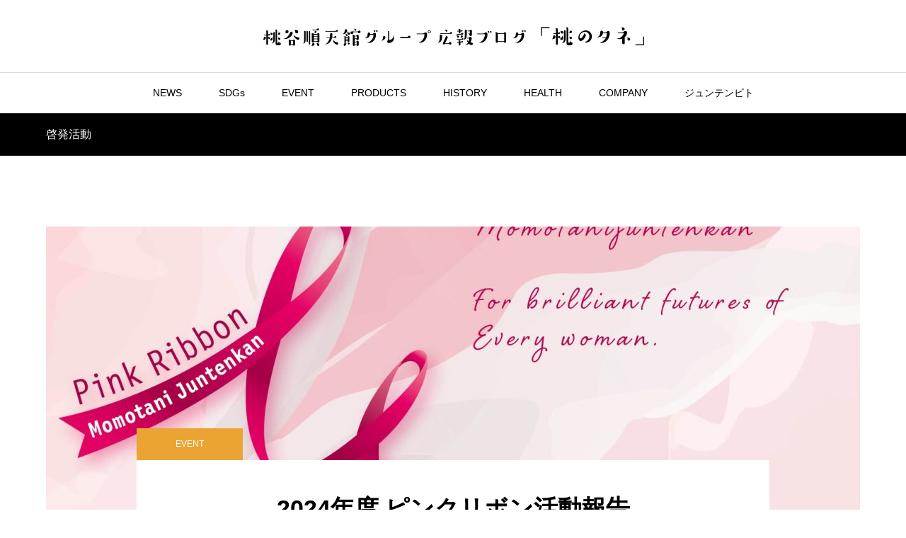

--- FILE ---
content_type: text/html; charset=UTF-8
request_url: https://www.e-cosmetics.co.jp/prblog/?tag=%E5%95%93%E7%99%BA%E6%B4%BB%E5%8B%95
body_size: 71261
content:
<!DOCTYPE html>
<html class="pc" lang="ja">
<head prefix="og: https://ogp.me/ns# fb: https://ogp.me/ns/fb#">
<meta charset="UTF-8">
<!--[if IE]><meta http-equiv="X-UA-Compatible" content="IE=edge"><![endif]-->
<meta name="viewport" content="width=device-width">
<meta name="format-detection" content="telephone=no">
<title>啓発活動に関する記事一覧</title>
<meta name="description" content="人と地球の美しい未来を創る　For Beauty and Well-being">
<link rel="pingback" href="https://www.e-cosmetics.co.jp/prblog/xmlrpc.php">
<meta name='robots' content='noindex, nofollow' />
<meta property="og:type" content="website">
<meta property="og:url" content="https://www.e-cosmetics.co.jp/prblog/?tag=%E5%95%93%E7%99%BA%E6%B4%BB%E5%8B%95">
<meta property="og:title" content="啓発活動 &#8211; 桃谷順天館グループ広報ブログ「桃のタネ」">
<meta property="og:description" content="人と地球の美しい未来を創る　For Beauty and Well-being">
<meta property="og:site_name" content="桃谷順天館グループ広報ブログ「桃のタネ」">
<meta property="og:image" content="https://www.e-cosmetics.co.jp/prblog/wp-content/uploads/2024/12/ogp_img.png">
<meta property="og:image:secure_url" content="https://www.e-cosmetics.co.jp/prblog/wp-content/uploads/2024/12/ogp_img.png"> 
<meta property="og:image:width" content="1200"> 
<meta property="og:image:height" content="600">
<meta property="fb:app_id" content="435105727422343">
<meta name="twitter:card" content="summary">
<meta name="twitter:title" content="啓発活動 &#8211; 桃谷順天館グループ広報ブログ「桃のタネ」">
<meta property="twitter:description" content="人と地球の美しい未来を創る　For Beauty and Well-being">
<link rel="alternate" type="application/rss+xml" title="桃谷順天館グループ広報ブログ「桃のタネ」 &raquo; フィード" href="https://www.e-cosmetics.co.jp/prblog/?feed=rss2" />
<link rel="alternate" type="application/rss+xml" title="桃谷順天館グループ広報ブログ「桃のタネ」 &raquo; コメントフィード" href="https://www.e-cosmetics.co.jp/prblog/?feed=comments-rss2" />
<link rel="alternate" type="application/rss+xml" title="桃谷順天館グループ広報ブログ「桃のタネ」 &raquo; 啓発活動 タグのフィード" href="https://www.e-cosmetics.co.jp/prblog/?feed=rss2&#038;tag=%e5%95%93%e7%99%ba%e6%b4%bb%e5%8b%95" />
<link rel="preconnect" href="https://fonts.googleapis.com">
<link rel="preconnect" href="https://fonts.gstatic.com" crossorigin>
<link href="https://fonts.googleapis.com/css2?family=Noto+Sans+JP:wght@400;600" rel="stylesheet">
<style id='wp-img-auto-sizes-contain-inline-css' type='text/css'>
img:is([sizes=auto i],[sizes^="auto," i]){contain-intrinsic-size:3000px 1500px}
/*# sourceURL=wp-img-auto-sizes-contain-inline-css */
</style>
<link rel='stylesheet' id='style-css' href='https://www.e-cosmetics.co.jp/prblog/wp-content/themes/one_tcd061-child/style.css?ver=1.25.3' type='text/css' media='all' />
<style id='wp-emoji-styles-inline-css' type='text/css'>

	img.wp-smiley, img.emoji {
		display: inline !important;
		border: none !important;
		box-shadow: none !important;
		height: 1em !important;
		width: 1em !important;
		margin: 0 0.07em !important;
		vertical-align: -0.1em !important;
		background: none !important;
		padding: 0 !important;
	}
/*# sourceURL=wp-emoji-styles-inline-css */
</style>
<style id='wp-block-library-inline-css' type='text/css'>
:root{--wp-block-synced-color:#7a00df;--wp-block-synced-color--rgb:122,0,223;--wp-bound-block-color:var(--wp-block-synced-color);--wp-editor-canvas-background:#ddd;--wp-admin-theme-color:#007cba;--wp-admin-theme-color--rgb:0,124,186;--wp-admin-theme-color-darker-10:#006ba1;--wp-admin-theme-color-darker-10--rgb:0,107,160.5;--wp-admin-theme-color-darker-20:#005a87;--wp-admin-theme-color-darker-20--rgb:0,90,135;--wp-admin-border-width-focus:2px}@media (min-resolution:192dpi){:root{--wp-admin-border-width-focus:1.5px}}.wp-element-button{cursor:pointer}:root .has-very-light-gray-background-color{background-color:#eee}:root .has-very-dark-gray-background-color{background-color:#313131}:root .has-very-light-gray-color{color:#eee}:root .has-very-dark-gray-color{color:#313131}:root .has-vivid-green-cyan-to-vivid-cyan-blue-gradient-background{background:linear-gradient(135deg,#00d084,#0693e3)}:root .has-purple-crush-gradient-background{background:linear-gradient(135deg,#34e2e4,#4721fb 50%,#ab1dfe)}:root .has-hazy-dawn-gradient-background{background:linear-gradient(135deg,#faaca8,#dad0ec)}:root .has-subdued-olive-gradient-background{background:linear-gradient(135deg,#fafae1,#67a671)}:root .has-atomic-cream-gradient-background{background:linear-gradient(135deg,#fdd79a,#004a59)}:root .has-nightshade-gradient-background{background:linear-gradient(135deg,#330968,#31cdcf)}:root .has-midnight-gradient-background{background:linear-gradient(135deg,#020381,#2874fc)}:root{--wp--preset--font-size--normal:16px;--wp--preset--font-size--huge:42px}.has-regular-font-size{font-size:1em}.has-larger-font-size{font-size:2.625em}.has-normal-font-size{font-size:var(--wp--preset--font-size--normal)}.has-huge-font-size{font-size:var(--wp--preset--font-size--huge)}.has-text-align-center{text-align:center}.has-text-align-left{text-align:left}.has-text-align-right{text-align:right}.has-fit-text{white-space:nowrap!important}#end-resizable-editor-section{display:none}.aligncenter{clear:both}.items-justified-left{justify-content:flex-start}.items-justified-center{justify-content:center}.items-justified-right{justify-content:flex-end}.items-justified-space-between{justify-content:space-between}.screen-reader-text{border:0;clip-path:inset(50%);height:1px;margin:-1px;overflow:hidden;padding:0;position:absolute;width:1px;word-wrap:normal!important}.screen-reader-text:focus{background-color:#ddd;clip-path:none;color:#444;display:block;font-size:1em;height:auto;left:5px;line-height:normal;padding:15px 23px 14px;text-decoration:none;top:5px;width:auto;z-index:100000}html :where(.has-border-color){border-style:solid}html :where([style*=border-top-color]){border-top-style:solid}html :where([style*=border-right-color]){border-right-style:solid}html :where([style*=border-bottom-color]){border-bottom-style:solid}html :where([style*=border-left-color]){border-left-style:solid}html :where([style*=border-width]){border-style:solid}html :where([style*=border-top-width]){border-top-style:solid}html :where([style*=border-right-width]){border-right-style:solid}html :where([style*=border-bottom-width]){border-bottom-style:solid}html :where([style*=border-left-width]){border-left-style:solid}html :where(img[class*=wp-image-]){height:auto;max-width:100%}:where(figure){margin:0 0 1em}html :where(.is-position-sticky){--wp-admin--admin-bar--position-offset:var(--wp-admin--admin-bar--height,0px)}@media screen and (max-width:600px){html :where(.is-position-sticky){--wp-admin--admin-bar--position-offset:0px}}

/*# sourceURL=wp-block-library-inline-css */
</style><style id='global-styles-inline-css' type='text/css'>
:root{--wp--preset--aspect-ratio--square: 1;--wp--preset--aspect-ratio--4-3: 4/3;--wp--preset--aspect-ratio--3-4: 3/4;--wp--preset--aspect-ratio--3-2: 3/2;--wp--preset--aspect-ratio--2-3: 2/3;--wp--preset--aspect-ratio--16-9: 16/9;--wp--preset--aspect-ratio--9-16: 9/16;--wp--preset--color--black: #000000;--wp--preset--color--cyan-bluish-gray: #abb8c3;--wp--preset--color--white: #ffffff;--wp--preset--color--pale-pink: #f78da7;--wp--preset--color--vivid-red: #cf2e2e;--wp--preset--color--luminous-vivid-orange: #ff6900;--wp--preset--color--luminous-vivid-amber: #fcb900;--wp--preset--color--light-green-cyan: #7bdcb5;--wp--preset--color--vivid-green-cyan: #00d084;--wp--preset--color--pale-cyan-blue: #8ed1fc;--wp--preset--color--vivid-cyan-blue: #0693e3;--wp--preset--color--vivid-purple: #9b51e0;--wp--preset--gradient--vivid-cyan-blue-to-vivid-purple: linear-gradient(135deg,rgb(6,147,227) 0%,rgb(155,81,224) 100%);--wp--preset--gradient--light-green-cyan-to-vivid-green-cyan: linear-gradient(135deg,rgb(122,220,180) 0%,rgb(0,208,130) 100%);--wp--preset--gradient--luminous-vivid-amber-to-luminous-vivid-orange: linear-gradient(135deg,rgb(252,185,0) 0%,rgb(255,105,0) 100%);--wp--preset--gradient--luminous-vivid-orange-to-vivid-red: linear-gradient(135deg,rgb(255,105,0) 0%,rgb(207,46,46) 100%);--wp--preset--gradient--very-light-gray-to-cyan-bluish-gray: linear-gradient(135deg,rgb(238,238,238) 0%,rgb(169,184,195) 100%);--wp--preset--gradient--cool-to-warm-spectrum: linear-gradient(135deg,rgb(74,234,220) 0%,rgb(151,120,209) 20%,rgb(207,42,186) 40%,rgb(238,44,130) 60%,rgb(251,105,98) 80%,rgb(254,248,76) 100%);--wp--preset--gradient--blush-light-purple: linear-gradient(135deg,rgb(255,206,236) 0%,rgb(152,150,240) 100%);--wp--preset--gradient--blush-bordeaux: linear-gradient(135deg,rgb(254,205,165) 0%,rgb(254,45,45) 50%,rgb(107,0,62) 100%);--wp--preset--gradient--luminous-dusk: linear-gradient(135deg,rgb(255,203,112) 0%,rgb(199,81,192) 50%,rgb(65,88,208) 100%);--wp--preset--gradient--pale-ocean: linear-gradient(135deg,rgb(255,245,203) 0%,rgb(182,227,212) 50%,rgb(51,167,181) 100%);--wp--preset--gradient--electric-grass: linear-gradient(135deg,rgb(202,248,128) 0%,rgb(113,206,126) 100%);--wp--preset--gradient--midnight: linear-gradient(135deg,rgb(2,3,129) 0%,rgb(40,116,252) 100%);--wp--preset--font-size--small: 13px;--wp--preset--font-size--medium: 20px;--wp--preset--font-size--large: 36px;--wp--preset--font-size--x-large: 42px;--wp--preset--spacing--20: 0.44rem;--wp--preset--spacing--30: 0.67rem;--wp--preset--spacing--40: 1rem;--wp--preset--spacing--50: 1.5rem;--wp--preset--spacing--60: 2.25rem;--wp--preset--spacing--70: 3.38rem;--wp--preset--spacing--80: 5.06rem;--wp--preset--shadow--natural: 6px 6px 9px rgba(0, 0, 0, 0.2);--wp--preset--shadow--deep: 12px 12px 50px rgba(0, 0, 0, 0.4);--wp--preset--shadow--sharp: 6px 6px 0px rgba(0, 0, 0, 0.2);--wp--preset--shadow--outlined: 6px 6px 0px -3px rgb(255, 255, 255), 6px 6px rgb(0, 0, 0);--wp--preset--shadow--crisp: 6px 6px 0px rgb(0, 0, 0);}:where(.is-layout-flex){gap: 0.5em;}:where(.is-layout-grid){gap: 0.5em;}body .is-layout-flex{display: flex;}.is-layout-flex{flex-wrap: wrap;align-items: center;}.is-layout-flex > :is(*, div){margin: 0;}body .is-layout-grid{display: grid;}.is-layout-grid > :is(*, div){margin: 0;}:where(.wp-block-columns.is-layout-flex){gap: 2em;}:where(.wp-block-columns.is-layout-grid){gap: 2em;}:where(.wp-block-post-template.is-layout-flex){gap: 1.25em;}:where(.wp-block-post-template.is-layout-grid){gap: 1.25em;}.has-black-color{color: var(--wp--preset--color--black) !important;}.has-cyan-bluish-gray-color{color: var(--wp--preset--color--cyan-bluish-gray) !important;}.has-white-color{color: var(--wp--preset--color--white) !important;}.has-pale-pink-color{color: var(--wp--preset--color--pale-pink) !important;}.has-vivid-red-color{color: var(--wp--preset--color--vivid-red) !important;}.has-luminous-vivid-orange-color{color: var(--wp--preset--color--luminous-vivid-orange) !important;}.has-luminous-vivid-amber-color{color: var(--wp--preset--color--luminous-vivid-amber) !important;}.has-light-green-cyan-color{color: var(--wp--preset--color--light-green-cyan) !important;}.has-vivid-green-cyan-color{color: var(--wp--preset--color--vivid-green-cyan) !important;}.has-pale-cyan-blue-color{color: var(--wp--preset--color--pale-cyan-blue) !important;}.has-vivid-cyan-blue-color{color: var(--wp--preset--color--vivid-cyan-blue) !important;}.has-vivid-purple-color{color: var(--wp--preset--color--vivid-purple) !important;}.has-black-background-color{background-color: var(--wp--preset--color--black) !important;}.has-cyan-bluish-gray-background-color{background-color: var(--wp--preset--color--cyan-bluish-gray) !important;}.has-white-background-color{background-color: var(--wp--preset--color--white) !important;}.has-pale-pink-background-color{background-color: var(--wp--preset--color--pale-pink) !important;}.has-vivid-red-background-color{background-color: var(--wp--preset--color--vivid-red) !important;}.has-luminous-vivid-orange-background-color{background-color: var(--wp--preset--color--luminous-vivid-orange) !important;}.has-luminous-vivid-amber-background-color{background-color: var(--wp--preset--color--luminous-vivid-amber) !important;}.has-light-green-cyan-background-color{background-color: var(--wp--preset--color--light-green-cyan) !important;}.has-vivid-green-cyan-background-color{background-color: var(--wp--preset--color--vivid-green-cyan) !important;}.has-pale-cyan-blue-background-color{background-color: var(--wp--preset--color--pale-cyan-blue) !important;}.has-vivid-cyan-blue-background-color{background-color: var(--wp--preset--color--vivid-cyan-blue) !important;}.has-vivid-purple-background-color{background-color: var(--wp--preset--color--vivid-purple) !important;}.has-black-border-color{border-color: var(--wp--preset--color--black) !important;}.has-cyan-bluish-gray-border-color{border-color: var(--wp--preset--color--cyan-bluish-gray) !important;}.has-white-border-color{border-color: var(--wp--preset--color--white) !important;}.has-pale-pink-border-color{border-color: var(--wp--preset--color--pale-pink) !important;}.has-vivid-red-border-color{border-color: var(--wp--preset--color--vivid-red) !important;}.has-luminous-vivid-orange-border-color{border-color: var(--wp--preset--color--luminous-vivid-orange) !important;}.has-luminous-vivid-amber-border-color{border-color: var(--wp--preset--color--luminous-vivid-amber) !important;}.has-light-green-cyan-border-color{border-color: var(--wp--preset--color--light-green-cyan) !important;}.has-vivid-green-cyan-border-color{border-color: var(--wp--preset--color--vivid-green-cyan) !important;}.has-pale-cyan-blue-border-color{border-color: var(--wp--preset--color--pale-cyan-blue) !important;}.has-vivid-cyan-blue-border-color{border-color: var(--wp--preset--color--vivid-cyan-blue) !important;}.has-vivid-purple-border-color{border-color: var(--wp--preset--color--vivid-purple) !important;}.has-vivid-cyan-blue-to-vivid-purple-gradient-background{background: var(--wp--preset--gradient--vivid-cyan-blue-to-vivid-purple) !important;}.has-light-green-cyan-to-vivid-green-cyan-gradient-background{background: var(--wp--preset--gradient--light-green-cyan-to-vivid-green-cyan) !important;}.has-luminous-vivid-amber-to-luminous-vivid-orange-gradient-background{background: var(--wp--preset--gradient--luminous-vivid-amber-to-luminous-vivid-orange) !important;}.has-luminous-vivid-orange-to-vivid-red-gradient-background{background: var(--wp--preset--gradient--luminous-vivid-orange-to-vivid-red) !important;}.has-very-light-gray-to-cyan-bluish-gray-gradient-background{background: var(--wp--preset--gradient--very-light-gray-to-cyan-bluish-gray) !important;}.has-cool-to-warm-spectrum-gradient-background{background: var(--wp--preset--gradient--cool-to-warm-spectrum) !important;}.has-blush-light-purple-gradient-background{background: var(--wp--preset--gradient--blush-light-purple) !important;}.has-blush-bordeaux-gradient-background{background: var(--wp--preset--gradient--blush-bordeaux) !important;}.has-luminous-dusk-gradient-background{background: var(--wp--preset--gradient--luminous-dusk) !important;}.has-pale-ocean-gradient-background{background: var(--wp--preset--gradient--pale-ocean) !important;}.has-electric-grass-gradient-background{background: var(--wp--preset--gradient--electric-grass) !important;}.has-midnight-gradient-background{background: var(--wp--preset--gradient--midnight) !important;}.has-small-font-size{font-size: var(--wp--preset--font-size--small) !important;}.has-medium-font-size{font-size: var(--wp--preset--font-size--medium) !important;}.has-large-font-size{font-size: var(--wp--preset--font-size--large) !important;}.has-x-large-font-size{font-size: var(--wp--preset--font-size--x-large) !important;}
/*# sourceURL=global-styles-inline-css */
</style>

<style id='classic-theme-styles-inline-css' type='text/css'>
/*! This file is auto-generated */
.wp-block-button__link{color:#fff;background-color:#32373c;border-radius:9999px;box-shadow:none;text-decoration:none;padding:calc(.667em + 2px) calc(1.333em + 2px);font-size:1.125em}.wp-block-file__button{background:#32373c;color:#fff;text-decoration:none}
/*# sourceURL=/wp-includes/css/classic-themes.min.css */
</style>
<link rel='stylesheet' id='parent-style-css' href='https://www.e-cosmetics.co.jp/prblog/wp-content/themes/one_tcd061/style.css?ver=6.9' type='text/css' media='all' />
<link rel='stylesheet' id='design-plus-css' href='https://www.e-cosmetics.co.jp/prblog/wp-content/themes/one_tcd061/css/design-plus.css?ver=6.9' type='text/css' media='all' />
<style>:root {
  --tcd-font-type1: Arial,"Hiragino Sans","Yu Gothic Medium","Meiryo",sans-serif;
  --tcd-font-type2: "Times New Roman",Times,"Yu Mincho","游明朝","游明朝体","Hiragino Mincho Pro",serif;
  --tcd-font-type3: Palatino,"Yu Kyokasho","游教科書体","UD デジタル 教科書体 N","游明朝","游明朝体","Hiragino Mincho Pro","Meiryo",serif;
  --tcd-font-type-logo: "Noto Sans JP",sans-serif;
}</style>
<script type="text/javascript" src="https://www.e-cosmetics.co.jp/prblog/wp-includes/js/jquery/jquery.min.js?ver=3.7.1" id="jquery-core-js"></script>
<script type="text/javascript" src="https://www.e-cosmetics.co.jp/prblog/wp-includes/js/jquery/jquery-migrate.min.js?ver=3.4.1" id="jquery-migrate-js"></script>
<link rel="https://api.w.org/" href="https://www.e-cosmetics.co.jp/prblog/index.php?rest_route=/" /><link rel="alternate" title="JSON" type="application/json" href="https://www.e-cosmetics.co.jp/prblog/index.php?rest_route=/wp/v2/tags/89" /><link rel="stylesheet" href="https://www.e-cosmetics.co.jp/prblog/wp-content/themes/one_tcd061/css/sns-botton.css?ver=1.25.3">
<link rel="stylesheet" media="screen and (max-width:1230px)" href="https://www.e-cosmetics.co.jp/prblog/wp-content/themes/one_tcd061/css/responsive.css?ver=1.25.3">
<link rel="stylesheet" media="screen and (max-width:1230px)" href="https://www.e-cosmetics.co.jp/prblog/wp-content/themes/one_tcd061/css/footer-bar.css?ver=1.25.3">

<script src="https://www.e-cosmetics.co.jp/prblog/wp-content/themes/one_tcd061/js/jquery.inview.min.js?ver=1.25.3"></script>
<script src="https://www.e-cosmetics.co.jp/prblog/wp-content/themes/one_tcd061/js/jquery.easing.1.4.js?ver=1.25.3"></script>
<script src="https://www.e-cosmetics.co.jp/prblog/wp-content/themes/one_tcd061/js/jscript.js?ver=1.25.3"></script>
<script src="https://www.e-cosmetics.co.jp/prblog/wp-content/themes/one_tcd061/js/comment.js?ver=1.25.3"></script>

<style type="text/css">

body, input, textarea { font-family: var(--tcd-font-type1); }

.rich_font, .p-vertical { font-family: var(--tcd-font-type1); }

.rich_font_logo { font-family: var(--tcd-font-type-logo); font-weight: bold !important;}


#header_image_for_404 .headline { font-family: var(--tcd-font-type3); font-weight:500; }






#page_header .title { font-size:16px; }
#page_header .sub_title { font-size:26px; }
#page_large_header .title { font-size:40px; }
.post_content { font-size:16px; color:#000000; }
#related_post .headline, #comment_headline { font-size:22px; }
.mobile .post_content { font-size:13px; }
.mobile #page_header .title { font-size:12px; }
.mobile #page_header .sub_title { font-size:16px; }
@media screen and (max-width:950px) {
  .mobile #page_large_header .title { font-size:20px; }
}
@media screen and (max-width:770px) {
  #related_post .headline, #comment_headline { font-size:18px; }
}


.c-pw__btn { background: #000000; }
.post_content a, .post_content a:hover, .custom-html-widget a, .custom-html-widget a:hover { color: #999999; }


.styled_post_list1 .image img, .styled_post_list2 .image img, .widget_tab_post_list .image img, .post_list .image img, #footer_slider .image img, #next_prev_post .image img, .header_category_menu .image img
{
  width:100%; height:auto;
  -webkit-transition: transform  0.75s ease;
  transition: transform  0.75s ease;
}
.styled_post_list1 .image:hover img, .styled_post_list2 .image:hover img, .widget_tab_post_list .image:hover img, .post_list .image:hover img, #footer_slider .image:hover img, #next_prev_post .image:hover img, .header_category_menu .image:hover img
{
  -webkit-transform: scale(1.2);
  transform: scale(1.2);
}


.item_cat_id_5 .category a, #header_category_list .item_cat_id_5 .num { background-color:rgba(227,164,107,1); }
.item_cat_id_5 .category a:hover { background-color:rgba(227,164,107,0.8); }
.item_cat_id_11 .category a, #header_category_list .item_cat_id_11 .num { background-color:rgba(99,154,123,1); }
.item_cat_id_11 .category a:hover { background-color:rgba(99,154,123,0.8); }
.item_cat_id_32 .category a, #header_category_list .item_cat_id_32 .num { background-color:rgba(113,185,212,1); }
.item_cat_id_32 .category a:hover { background-color:rgba(113,185,212,0.8); }
.item_cat_id_7 .category a, #header_category_list .item_cat_id_7 .num { background-color:rgba(235,164,49,1); }
.item_cat_id_7 .category a:hover { background-color:rgba(235,164,49,0.8); }
.item_cat_id_13 .category a, #header_category_list .item_cat_id_13 .num { background-color:rgba(166,115,73,1); }
.item_cat_id_13 .category a:hover { background-color:rgba(166,115,73,0.8); }
.item_cat_id_21 .category a, #header_category_list .item_cat_id_21 .num { background-color:rgba(215,103,53,1); }
.item_cat_id_21 .category a:hover { background-color:rgba(215,103,53,0.8); }
.item_cat_id_3 .category a, #header_category_list .item_cat_id_3 .num { background-color:rgba(237,160,165,1); }
.item_cat_id_3 .category a:hover { background-color:rgba(237,160,165,0.8); }
.item_cat_id_2 .category a, #header_category_list .item_cat_id_2 .num { background-color:rgba(213,85,122,1); }
.item_cat_id_2 .category a:hover { background-color:rgba(213,85,122,0.8); }
.item_cat_id_8 .category a, #header_category_list .item_cat_id_8 .num { background-color:rgba(174,184,132,1); }
.item_cat_id_8 .category a:hover { background-color:rgba(174,184,132,0.8); }
.item_cat_id_10 .category a, #header_category_list .item_cat_id_10 .num { background-color:rgba(249,218,135,1); }
.item_cat_id_10 .category a:hover { background-color:rgba(249,218,135,0.8); }
.item_cat_id_6 .category a, #header_category_list .item_cat_id_6 .num { background-color:rgba(29,69,77,1); }
.item_cat_id_6 .category a:hover { background-color:rgba(29,69,77,0.8); }
.item_cat_id_4 .category a, #header_category_list .item_cat_id_4 .num { background-color:rgba(144,177,170,1); }
.item_cat_id_4 .category a:hover { background-color:rgba(144,177,170,0.8); }

body, a, #previous_next_post a:hover
  { color: #000000; }

.page_post_list .headline, .slider_main .caption .title a:hover, #comment_header ul li a:hover, #header_text .logo a:hover, #bread_crumb li.home a:hover:before, #post_title_area .meta li a:hover
  { color: #000000; }

.post_list .item .title a:hover, .styled_post_list1 .title:hover, .styled_post_list2 .title:hover { color:#999999; }

#return_top a, #header_widget_button, .next_page_link a:hover, .collapse_category_list li a:hover .count, .slick-arrow:hover, .pb_spec_table_button a:hover,
  #wp-calendar td a:hover, #wp-calendar #prev a:hover, #wp-calendar #next a:hover, .mobile #global_menu li a:hover, #mobile_menu .close_button:hover,
    #post_pagination p, .page_navi a:hover, .page_navi span.current, .tcd_user_profile_widget .button a:hover, #p_readmore .button, #submit_comment:hover,
      #header_slider .slick-dots button:hover::before, #header_slider .slick-dots .slick-active button::before, #previous_next_page a:hover, #author_list_page .archive_button a
        { background-color: #000000 !important; }

#comment_header ul li a:hover, #comment_header ul li.comment_switch_active a, #comment_header #comment_closed p, #post_pagination p, .page_navi span.current
  { border-color: #000000; }

.collapse_category_list li a:before
  { border-color: transparent transparent transparent #000000; }

.slider_nav .swiper-slide-active, .slider_nav .swiper-slide:hover
  { box-shadow:inset 0 0 0 5px #000000; }

a:hover, #bread_crumb li.home a:hover:after, #bread_crumb li a:hover, .tcd_category_list li a:hover, #footer_social_link li a:hover:before, #header_widget a:hover, .author_profile .desc a:hover
  { color: #999999; }

.styled_post_list1 .meta li a:hover, .styled_post_list2 .meta li a:hover, .ranking_list_widget .meta li a:hover
  { color: #999999 !important; }

#return_top a:hover, #header_widget_button:hover, #post_pagination a:hover, #slide_menu a span.count, .tcdw_custom_drop_menu a:hover, #p_readmore .button:hover, #comment_header ul li a:hover,
  .tcd_category_list li a:hover .count, .widget_tab_post_list_button a:hover, .mobile #menu_button:hover, #author_list_page .archive_button a:hover
    { background-color: #999999 !important; }

#post_pagination a:hover, .tcdw_custom_drop_menu a:hover, #comment_textarea textarea:focus, #guest_info input:focus, .widget_tab_post_list_button a:hover
  { border-color: #999999 !important; }

.post_content a, .author_profile .desc a { color: #999999; }

#comment_header ul li.comment_switch_active a, #comment_header #comment_closed p { background-color: #000000 !important; }
#comment_header ul li.comment_switch_active a:after, #comment_header #comment_closed p:after { border-color:#000000 transparent transparent transparent; }

.header_category_menu { background:#222222; }
.header_category_menu .title { color:#ffffff; }
.header_category_menu .title:hover { color:#999999; }

.pc #global_menu a, .pc .home #global_menu > ul > li.current-menu-item > a { color: #000000; }
.pc #global_menu a:hover, .pc #global_menu > ul > li.active > a, .pc #global_menu > ul > li.current-menu-item > a, .pc .home #global_menu > ul > li.current-menu-item > a:hover { color: #999999; }
.pc #global_menu ul ul a { color: #ffffff; background-color: #222222; }
.pc #global_menu ul ul a:hover { color: #ffffff; background-color: #000000; }

#footer_bottom { background-color: #000000; color: #ffffff; }
#footer_bottom a, #footer_social_link li a:before { color: #ffffff; }
#footer_menu li { border-color: #ffffff; }
#footer_bottom a:hover, #footer_social_link li a:hover:before { color: #999999 !important; }

#footer_slider .overlay { background-color:rgba(0,0,0,0.3); }

#header_widget { background:#212529; color:#ffffff; }
#header_widget a { color:#ffffff; }
#header_widget .side_widget { border-color:#000000; }
#header_widget .styled_post_list2 .info { background:#212529; }

.pc .header_fix #header { background:#FFFFFF; }
.pc .header_fix #global_menu > ul > li > a, .pc .home.header_fix #global_menu > ul > li.current-menu-item > a { color:#000000; }
.pc .header_fix #global_menu > ul > li > a:hover, .pc .header_fix #global_menu > ul > li.current-menu-item > a { color:#999999; }


#container { border:10px solid #000000; }

#index_cta .headline { font-size:40px; color:#FFFFFF; }
#index_cta .desc { font-size:16px; color:#FFFFFF; }
.mobile #index_cta .headline { font-size:24px; }
.mobile #index_cta .desc { font-size:14px; }
#index_cta .button { background:#5f544d; color:#FFFFFF; }
#index_cta .button:hover { background:#886853; color:#FFFFFF; }
#index_cta .button:after { color:#FFFFFF; }
#index_cta .button:hover:after { color:#FFFFFF; }


#bread_crumb{ 
		margin:0;
}
#header_category_menu {
    width: 925px;
}
<!--
.mobile #header .logo {
font-size: 3.2vw;
font-family: Suzumushi, vdl-kuromincho, sans-serif;
font-weight: 500;
font-style: normal;
}
.pc #header .logo{
font-family: Suzumushi,vdl-kuromincho, sans-serif;
font-weight: 500;
font-style: normal;
}
-->
  .fukidashi {
    margin: 1em 0 1.3em;
    display: flex;
    align-items: flex-start;
  }
  .fukidashi figure {
    margin: 0;
  }
  .fukidashi.r {
    flex-flow: row-reverse;
  }
  .fukidashi .fukidashicomment {
    border: 5px solid rgba(213, 213, 213, .5);
    margin-top: 1em;
    padding: 2.5%;
    position: relative;
    border-radius: 10px;
    flex: 1;
  }
  .fukidashi .fukidashicomment:after {
    content: "";
    position: absolute;
    top: 13px;
    left: -19px;
    width: 0;
    height: 0;
    border-style: solid;
    border-color: transparent;
    border-right-color: inherit;
    border-width: 7px;
  }
  .fukidashi.r .fukidashicomment:after {
    left: auto;
    right: -19px;
    border-color: transparent;
    border-left-color: inherit;
    border-width: 7px;
  }
  .fukidashi .icon {
    width: 12%;
    min-width: 80px;
    text-align: center;
  }
  .fukidashi.l .icon {
    margin-right: 1.5em;
  }
  .fukidashi.r .icon {
    margin-left: 1.5em;
  }
  .fukidashi .fukidashi_icon__img {
    width: 100%;
    max-width: 100%;
    height: auto;
    border-radius: 50%;
    margin: 0;
    border: 4px solid #f5f5f5;
  }

#single_copy_title_url_top{
display:none;
}

/* -- ブロックエディタ調整 --*/
.aligncenter {
text-align: center;
}
.wp-block-image .aligncenter>figcaption {
display: block;
}

/* -- コンテナボーダー削除 --*/
#container {
border: none;
}
.styled_h2 {
  font-size:26px!important;
  text-align:center!important;
  font-weight:600!important;
  color:#000000;
  border-color:#000000;
  border-width:3px;
  border-style:solid;
border-left:none;
border-right:none;
border-top:none;
border-bottom:none;
background-color:transparent;
}
@media screen and (max-width:767px) {
  .styled_h2 { font-size:18px!important; }
}
.styled_h3 {
  font-size:20px!important;
  text-align:left!important;
  font-weight:600!important;
  color:#000000;
  border-color:#000000;
  border-width:2px;
  border-style:solid;
padding-left:1em!important;
padding-top:0.5em!important;
padding-bottom:0.5em!important;
border-right:none;
border-top:none;
border-bottom:none;
background-color:transparent;
}
@media screen and (max-width:767px) {
  .styled_h3 { font-size:16px!important; }
}
.styled_h4 {
  font-size:18px!important;
  text-align:left!important;
  font-weight:400!important;
  color:#000000;
  border-color:#dddddd;
  border-width:1px;
  border-style:dotted;
border-left:none;
border-right:none;
border-top:none;
padding-bottom:0.8em!important;
background-color:transparent;
}
@media screen and (max-width:767px) {
  .styled_h4 { font-size:18px!important; }
}
</style>

<script type="text/javascript">
jQuery(document).ready(function($){
  $('#footer_slider').slick({
    infinite: true,
    dots: false,
    arrows: true,
    slidesToShow: 5,
    slidesToScroll: 1,
    adaptiveHeight: false,
    autoplay: true,
    fade: false,
    easing: 'easeOutExpo',
    speed: 1500,
    autoplaySpeed: 4000,
    responsive: [
      {
        breakpoint: 1100,
        settings: { slidesToShow: 4 }
      },
      {
        breakpoint: 900,
        settings: { slidesToShow: 3, arrows: false }
      },
      {
        breakpoint: 700,
        settings: { slidesToShow: 2, arrows: false }
      }
    ]
  });
});
</script>

<link rel="stylesheet" href="https://www.e-cosmetics.co.jp/prblog/wp-content/themes/one_tcd061/js/perfect-scrollbar.css?ver=1.25.3">
<script src="https://www.e-cosmetics.co.jp/prblog/wp-content/themes/one_tcd061/js/perfect-scrollbar.min.js?ver=1.25.3"></script>
<script type="text/javascript">
jQuery(document).ready(function($){
  if ($('#header_category_list').length) {
    const ps = new PerfectScrollbar('#header_category_list', {
      wheelSpeed: 2,
      suppressScrollY: true
    });
  };
});
</script>

<style type="text/css">
.p-footer-cta--1 .p-footer-cta__catch { color: #ffffff; }
.p-footer-cta--1 .p-footer-cta__desc { color: #999999; }
.p-footer-cta--1 .p-footer-cta__inner { background: rgba( 0, 0, 0, 1); }
.p-footer-cta--1 .p-footer-cta__btn { background: #689fc7; }
.p-footer-cta--1 .p-footer-cta__btn:hover { background: #444444; }
.p-footer-cta--2 .p-footer-cta__catch { color: #ffffff; }
.p-footer-cta--2 .p-footer-cta__desc { color: #999999; }
.p-footer-cta--2 .p-footer-cta__inner { background: rgba( 0, 0, 0, 1); }
.p-footer-cta--2 .p-footer-cta__btn { background: #689fc7; }
.p-footer-cta--2 .p-footer-cta__btn:hover { background: #444444; }
.p-footer-cta--3 .p-footer-cta__catch { color: #ffffff; }
.p-footer-cta--3 .p-footer-cta__desc { color: #999999; }
.p-footer-cta--3 .p-footer-cta__inner { background: rgba( 0, 0, 0, 1); }
.p-footer-cta--3 .p-footer-cta__btn { background: #689fc7; }
.p-footer-cta--3 .p-footer-cta__btn:hover { background: #444444; }
</style>

<style id="tcd-quicktag-current-style">
</style>
<!--<script type="text/javascript" src="//typesquare.com/3/tsst/script/ja/typesquare.js?6436191c0a74458b83bf7cd5ac1e02e5" charset="utf-8"></script>-->

<!-- Google Tag Manager -->
<script>(function(w,d,s,l,i){w[l]=w[l]||[];w[l].push({'gtm.start':
new Date().getTime(),event:'gtm.js'});var f=d.getElementsByTagName(s)[0],
j=d.createElement(s),dl=l!='dataLayer'?'&l='+l:'';j.async=true;j.src=
'https://www.googletagmanager.com/gtm.js?id='+i+dl;f.parentNode.insertBefore(j,f);
})(window,document,'script','dataLayer','GTM-MWWKLHJ');</script>
<!-- End Google Tag Manager -->
<link rel='stylesheet' id='slick-style-css' href='https://www.e-cosmetics.co.jp/prblog/wp-content/themes/one_tcd061/js/slick.css?ver=1.0.0' type='text/css' media='all' />
</head>
<body id="body" class="archive tag tag-89 wp-embed-responsive wp-theme-one_tcd061 wp-child-theme-one_tcd061-child">



<div id="container">


 
 <div id="header">
    <div id="header_inner" class="clearfix">
   <div id="header_logo">
    <div id="logo_image">
  <div class="logo">
   <a href="https://www.e-cosmetics.co.jp/prblog/" title="桃谷順天館グループ広報ブログ「桃のタネ」">
      <img class="pc_logo_image" src="https://www.e-cosmetics.co.jp/prblog/wp-content/uploads/2025/01/logo.png?1769229157" alt="桃谷順天館グループ広報ブログ「桃のタネ」" title="桃谷順天館グループ広報ブログ「桃のタネ」" width="539" height="27" />
         <img class="mobile_logo_image" src="https://www.e-cosmetics.co.jp/prblog/wp-content/uploads/2025/01/logo_sp.png?1769229157" alt="桃谷順天館グループ広報ブログ「桃のタネ」" title="桃谷順天館グループ広報ブログ「桃のタネ」" width="386" height="19" />
     </a>
  </div>
 </div>
   </div>
      <div id="global_menu">
    <ul id="menu-%e5%ba%83%e5%a0%b1%e3%83%96%e3%83%ad%e3%82%b0_global" class="menu"><li id="menu-item-2393" class="menu-item menu-item-type-taxonomy menu-item-object-category menu-item-2393"><a href="https://www.e-cosmetics.co.jp/prblog/?cat=4">NEWS</a></li>
<li id="menu-item-2394" class="menu-item menu-item-type-taxonomy menu-item-object-category menu-item-2394"><a href="https://www.e-cosmetics.co.jp/prblog/?cat=11">SDGs</a></li>
<li id="menu-item-2395" class="menu-item menu-item-type-taxonomy menu-item-object-category menu-item-2395"><a href="https://www.e-cosmetics.co.jp/prblog/?cat=7">EVENT</a></li>
<li id="menu-item-2396" class="menu-item menu-item-type-taxonomy menu-item-object-category menu-item-2396"><a href="https://www.e-cosmetics.co.jp/prblog/?cat=21">PRODUCTS</a></li>
<li id="menu-item-2397" class="menu-item menu-item-type-taxonomy menu-item-object-category menu-item-2397"><a href="https://www.e-cosmetics.co.jp/prblog/?cat=13">HISTORY</a></li>
<li id="menu-item-2398" class="menu-item menu-item-type-taxonomy menu-item-object-category menu-item-2398"><a href="https://www.e-cosmetics.co.jp/prblog/?cat=32">HEALTH</a></li>
<li id="menu-item-2452" class="menu-item menu-item-type-mega-menu menu-item-object-custom menu-item-has-children menu-item-2452"><a href="#">COMPANY</a>
<ul class="sub-menu">
	<li id="menu-item-2400" class="menu-item menu-item-type-taxonomy menu-item-object-category menu-item-2400"><a href="https://www.e-cosmetics.co.jp/prblog/?cat=8">明色化粧品</a></li>
	<li id="menu-item-2401" class="menu-item menu-item-type-taxonomy menu-item-object-category menu-item-2401"><a href="https://www.e-cosmetics.co.jp/prblog/?cat=2">桃谷順天館</a></li>
	<li id="menu-item-2402" class="menu-item menu-item-type-taxonomy menu-item-object-category menu-item-2402"><a href="https://www.e-cosmetics.co.jp/prblog/?cat=6">コスメテックジャパン</a></li>
	<li id="menu-item-2403" class="menu-item menu-item-type-taxonomy menu-item-object-category menu-item-2403"><a href="https://www.e-cosmetics.co.jp/prblog/?cat=10">桃井商事</a></li>
</ul>
</li>
<li id="menu-item-2404" class="menu-item menu-item-type-taxonomy menu-item-object-category menu-item-2404"><a href="https://www.e-cosmetics.co.jp/prblog/?cat=5">ジュンテンビト</a></li>
</ul>   </div>
   <a href="#" id="menu_button"><span>メニュー</span></a>
     </div><!-- END #header_inner -->
 </div><!-- END #header -->

  <div class="header_category_menu" id="header_category_menu-2452">
  <div class="header_category_menu_inner">
   <ul class="main_menu clearfix">
        <li>
     <a class="image" href="https://www.e-cosmetics.co.jp/prblog/?cat=8">
      <img src="https://www.e-cosmetics.co.jp/prblog/wp-content/uploads/2024/12/meishoku.png" title="" alt="" />
     </a>
     <a class="title" href="https://www.e-cosmetics.co.jp/prblog/?cat=8">明色化粧品</a>
    </li>
        <li>
     <a class="image" href="https://www.e-cosmetics.co.jp/prblog/?cat=2">
      <img src="https://www.e-cosmetics.co.jp/prblog/wp-content/uploads/2024/12/momotani.png" title="" alt="" />
     </a>
     <a class="title" href="https://www.e-cosmetics.co.jp/prblog/?cat=2">桃谷順天館</a>
    </li>
        <li>
     <a class="image" href="https://www.e-cosmetics.co.jp/prblog/?cat=6">
      <img src="https://www.e-cosmetics.co.jp/prblog/wp-content/uploads/2024/12/cj.png" title="" alt="" />
     </a>
     <a class="title" href="https://www.e-cosmetics.co.jp/prblog/?cat=6">コスメテックジャパン</a>
    </li>
        <li>
     <a class="image" href="https://www.e-cosmetics.co.jp/prblog/?cat=10">
      <img src="https://www.e-cosmetics.co.jp/prblog/wp-content/uploads/2024/12/momoi.png" title="" alt="" />
     </a>
     <a class="title" href="https://www.e-cosmetics.co.jp/prblog/?cat=10">桃井商事</a>
    </li>
       </ul>
  </div>
 </div>
 
 

 <div id="main_contents" class="clearfix">

 <div id="page_header" style="background:#000000;">
  <div id="page_header_inner">
      <h1 class="title rich_font">啓発活動</h1>
     </div>
 </div>

 

 
 
 <div id="archive_blog_list">
  <div class="post_list clearfix">
      <article class="item large item_cat_id_7">
    <div class="item_inner">
     <a class="image" href="https://www.e-cosmetics.co.jp/prblog/?p=2383" title="2024年度 ピンクリボン活動報告"><img width="1150" height="420" src="https://www.e-cosmetics.co.jp/prblog/wp-content/uploads/2024/11/momotani_pinkribbon-1150x420.jpg" class="attachment-size4 size-size4 wp-post-image" alt="2024年度ピンクリボン活動報告" decoding="async" fetchpriority="high" srcset="https://www.e-cosmetics.co.jp/prblog/wp-content/uploads/2024/11/momotani_pinkribbon-1150x420.jpg 1150w, https://www.e-cosmetics.co.jp/prblog/wp-content/uploads/2024/11/momotani_pinkribbon-555x203.jpg 555w" sizes="(max-width: 1150px) 100vw, 1150px" /></a>
     <div class="title_area">
            <ul class="meta clearfix">
       <li class="category"><a href="https://www.e-cosmetics.co.jp/prblog/?cat=7">EVENT</a>
</li>             </ul>
            <h2 class="title rich_font"><a href="https://www.e-cosmetics.co.jp/prblog/?p=2383" title="2024年度 ピンクリボン活動報告">2024年度 ピンクリボン活動報告</a></h2>
            <p class="date">
        <time class="entry-date updated" datetime="2024-12-06T10:35:03+09:00">2024.11.11</time>
              </p>
                 </div>
    </div><!-- END .item_inner -->
   </article>
            <div class="second_post_group">
    <div class="second_post_group_inner">
      <article class="item small item_cat_id_11">
    <div class="item_inner">
     <a class="image" href="https://www.e-cosmetics.co.jp/prblog/?p=1582" title="ピンクリボン月間に“ピンク”で啓発！乳がん検診の重要性を伝えたい"><img width="555" height="203" src="https://www.e-cosmetics.co.jp/prblog/wp-content/uploads/2022/10/名称未設定-1-555x203.jpg" class="attachment-size2 size-size2 wp-post-image" alt="ピンクリボン月間　" decoding="async" srcset="https://www.e-cosmetics.co.jp/prblog/wp-content/uploads/2022/10/名称未設定-1-555x203.jpg 555w, https://www.e-cosmetics.co.jp/prblog/wp-content/uploads/2022/10/名称未設定-1-1150x420.jpg 1150w" sizes="(max-width: 555px) 100vw, 555px" /></a>
     <div class="title_area">
            <ul class="meta clearfix">
       <li class="category"><a href="https://www.e-cosmetics.co.jp/prblog/?cat=11">SDGs</a>
</li>      </ul>
            <h2 class="title rich_font"><a href="https://www.e-cosmetics.co.jp/prblog/?p=1582" title="ピンクリボン月間に“ピンク”で啓発！乳がん検診の重要性を伝えたい">ピンクリボン月間に“ピンク”で啓発！乳がん検診の重要性を伝え…</a></h2>
                  <ul class="meta_bottom clearfix">
               <li class="bottom_date"><time class="entry-date updated" datetime="2025-04-15T13:29:17+09:00">2022.10.27</time></li>
                            </ul>
           </div>
    </div><!-- END .item_inner -->
   </article>
             </div><!-- END .second_post_group_inner -->
   </div><!-- END .second_post_group -->
      <div class="no_second_post_group"></div>
        </div><!-- END .post_list -->
 </div><!-- #archive_blog_list -->
  
 

  
 </div><!-- END #main_contents -->


  <div id="footer_slider" class="one_slider">
    <div class="item item_cat_id_7">
   <p class="category"><a href="https://www.e-cosmetics.co.jp/prblog/?cat=7">EVENT</a>
</p>   <a class="image" href="https://www.e-cosmetics.co.jp/prblog/?p=2818">
    <div class="title">2026年 新年あけましておめでとうございます</div>
    <div class="overlay"></div>
    <div class="main_image"><img width="400" height="400" src="https://www.e-cosmetics.co.jp/prblog/wp-content/uploads/2026/01/Gemini_Generated_Image_-3-400x400.jpg" class="attachment-size1 size-size1 wp-post-image" alt="桃谷順天館の大阪本社の門松" decoding="async" loading="lazy" srcset="https://www.e-cosmetics.co.jp/prblog/wp-content/uploads/2026/01/Gemini_Generated_Image_-3-400x400.jpg 400w, https://www.e-cosmetics.co.jp/prblog/wp-content/uploads/2026/01/Gemini_Generated_Image_-3-150x150.jpg 150w, https://www.e-cosmetics.co.jp/prblog/wp-content/uploads/2026/01/Gemini_Generated_Image_-3-300x300.jpg 300w, https://www.e-cosmetics.co.jp/prblog/wp-content/uploads/2026/01/Gemini_Generated_Image_-3-130x130.jpg 130w" sizes="auto, (max-width: 400px) 100vw, 400px" /></div>
   </a>
  </div>
    <div class="item item_cat_id_7">
   <p class="category"><a href="https://www.e-cosmetics.co.jp/prblog/?cat=7">EVENT</a>
</p>   <a class="image" href="https://www.e-cosmetics.co.jp/prblog/?p=2804">
    <div class="title">「日本・ASEAN若手企業家交流事業」ご来社レポート</div>
    <div class="overlay"></div>
    <div class="main_image"><img width="400" height="400" src="https://www.e-cosmetics.co.jp/prblog/wp-content/uploads/2025/11/Fotoram.io_-400x400.jpg" class="attachment-size1 size-size1 wp-post-image" alt="若手起業家のみなさまとの交流事業" decoding="async" loading="lazy" srcset="https://www.e-cosmetics.co.jp/prblog/wp-content/uploads/2025/11/Fotoram.io_-400x400.jpg 400w, https://www.e-cosmetics.co.jp/prblog/wp-content/uploads/2025/11/Fotoram.io_-150x150.jpg 150w, https://www.e-cosmetics.co.jp/prblog/wp-content/uploads/2025/11/Fotoram.io_-300x300.jpg 300w, https://www.e-cosmetics.co.jp/prblog/wp-content/uploads/2025/11/Fotoram.io_-130x130.jpg 130w" sizes="auto, (max-width: 400px) 100vw, 400px" /></div>
   </a>
  </div>
    <div class="item item_cat_id_32">
   <p class="category"><a href="https://www.e-cosmetics.co.jp/prblog/?cat=32">HEALTH</a>
</p>   <a class="image" href="https://www.e-cosmetics.co.jp/prblog/?p=2780">
    <div class="title">乳がん検診啓発「ピンクリボン活動」の取り組みが20周年を迎えました！</div>
    <div class="overlay"></div>
    <div class="main_image"><img width="400" height="400" src="https://www.e-cosmetics.co.jp/prblog/wp-content/uploads/2025/10/232eef52f7388910b934fbe00164c127-400x400.jpg" class="attachment-size1 size-size1 wp-post-image" alt="桃谷順天館のピンクリボン活動とロゴマーク" decoding="async" loading="lazy" srcset="https://www.e-cosmetics.co.jp/prblog/wp-content/uploads/2025/10/232eef52f7388910b934fbe00164c127-400x400.jpg 400w, https://www.e-cosmetics.co.jp/prblog/wp-content/uploads/2025/10/232eef52f7388910b934fbe00164c127-150x150.jpg 150w, https://www.e-cosmetics.co.jp/prblog/wp-content/uploads/2025/10/232eef52f7388910b934fbe00164c127-300x300.jpg 300w, https://www.e-cosmetics.co.jp/prblog/wp-content/uploads/2025/10/232eef52f7388910b934fbe00164c127-130x130.jpg 130w" sizes="auto, (max-width: 400px) 100vw, 400px" /></div>
   </a>
  </div>
    <div class="item item_cat_id_7">
   <p class="category"><a href="https://www.e-cosmetics.co.jp/prblog/?cat=7">EVENT</a>
</p>   <a class="image" href="https://www.e-cosmetics.co.jp/prblog/?p=2760">
    <div class="title">大阪企業家ミュージアム「老舗企業の伝統と革新」特設コーナー 第一社目に…</div>
    <div class="overlay"></div>
    <div class="main_image"><img width="400" height="400" src="https://www.e-cosmetics.co.jp/prblog/wp-content/uploads/2025/09/Fotoram.io_-400x400.jpg" class="attachment-size1 size-size1 wp-post-image" alt="桃谷順天館の展示写真" decoding="async" loading="lazy" srcset="https://www.e-cosmetics.co.jp/prblog/wp-content/uploads/2025/09/Fotoram.io_-400x400.jpg 400w, https://www.e-cosmetics.co.jp/prblog/wp-content/uploads/2025/09/Fotoram.io_-150x150.jpg 150w, https://www.e-cosmetics.co.jp/prblog/wp-content/uploads/2025/09/Fotoram.io_-300x300.jpg 300w, https://www.e-cosmetics.co.jp/prblog/wp-content/uploads/2025/09/Fotoram.io_-130x130.jpg 130w" sizes="auto, (max-width: 400px) 100vw, 400px" /></div>
   </a>
  </div>
    <div class="item item_cat_id_7">
   <p class="category"><a href="https://www.e-cosmetics.co.jp/prblog/?cat=7">EVENT</a>
</p>   <a class="image" href="https://www.e-cosmetics.co.jp/prblog/?p=2744">
    <div class="title">高津高校の生徒さまの職場訪問を受け入れて今年で8年目！</div>
    <div class="overlay"></div>
    <div class="main_image"><img width="400" height="400" src="https://www.e-cosmetics.co.jp/prblog/wp-content/uploads/2025/07/94c436971847ed8d810394af989331d0-400x400.jpg" class="attachment-size1 size-size1 wp-post-image" alt="高津高校職場訪問の様子" decoding="async" loading="lazy" srcset="https://www.e-cosmetics.co.jp/prblog/wp-content/uploads/2025/07/94c436971847ed8d810394af989331d0-400x400.jpg 400w, https://www.e-cosmetics.co.jp/prblog/wp-content/uploads/2025/07/94c436971847ed8d810394af989331d0-150x150.jpg 150w, https://www.e-cosmetics.co.jp/prblog/wp-content/uploads/2025/07/94c436971847ed8d810394af989331d0-300x300.jpg 300w, https://www.e-cosmetics.co.jp/prblog/wp-content/uploads/2025/07/94c436971847ed8d810394af989331d0-130x130.jpg 130w" sizes="auto, (max-width: 400px) 100vw, 400px" /></div>
   </a>
  </div>
   </div>
 
  <div id="footer_widget">
  <div id="footer_widget_inner" class="clearfix">
   <div class="side_widget clearfix ranking_list_widget" id="ranking_list_widget-2">
<div class="footer_headline rich_font"><span>ランキング</span></div><ol>
 <li class="clearfix rank1">
  <p class="num" style="background-color:#000000;">1</p>
  <div class="info">
   <a class="title" href="https://www.e-cosmetics.co.jp/prblog/?p=2818">2026年 新年あけましておめでとうございます</a>
   <ul class="meta clearfix">
    <li class="date"><time class="entry-date updated" datetime="2026-01-07T11:54:03+09:00">2026.01.05</time></li>
    <li class="category"><a href="https://www.e-cosmetics.co.jp/prblog/?cat=7">EVENT</a>
</li>
   </ul>
  </div>
 </li>
 <li class="clearfix rank2">
  <p class="num" style="background-color:#000000;">2</p>
  <div class="info">
   <a class="title" href="https://www.e-cosmetics.co.jp/prblog/?p=2731">2026年卒 内定者懇親会が行われました</a>
   <ul class="meta clearfix">
    <li class="date"><time class="entry-date updated" datetime="2025-07-25T14:08:41+09:00">2025.07.25</time></li>
    <li class="category"><a href="https://www.e-cosmetics.co.jp/prblog/?cat=7">EVENT</a>
</li>
   </ul>
  </div>
 </li>
 <li class="clearfix rank3">
  <p class="num" style="background-color:#000000;">3</p>
  <div class="info">
   <a class="title" href="https://www.e-cosmetics.co.jp/prblog/?p=2804">「日本・ASEAN若手企業家交流事業」ご来社レポート</a>
   <ul class="meta clearfix">
    <li class="date"><time class="entry-date updated" datetime="2025-11-25T09:45:04+09:00">2025.11.25</time></li>
    <li class="category"><a href="https://www.e-cosmetics.co.jp/prblog/?cat=7">EVENT</a>
</li>
   </ul>
  </div>
 </li>
 <li class="clearfix rank4">
  <p class="num">4</p>
  <div class="info">
   <a class="title" href="https://www.e-cosmetics.co.jp/prblog/?p=2744">高津高校の生徒さまの職場訪問を受け入れて今年で8年目！</a>
   <ul class="meta clearfix">
    <li class="date"><time class="entry-date updated" datetime="2025-07-31T15:40:57+09:00">2025.07.31</time></li>
    <li class="category"><a href="https://www.e-cosmetics.co.jp/prblog/?cat=7">EVENT</a>
</li>
   </ul>
  </div>
 </li>
 <li class="clearfix rank5">
  <p class="num">5</p>
  <div class="info">
   <a class="title" href="https://www.e-cosmetics.co.jp/prblog/?p=2760">大阪企業家ミュージアム「老舗企業の伝統と革新」特設コーナー 第一社目に桃谷順…</a>
   <ul class="meta clearfix">
    <li class="date"><time class="entry-date updated" datetime="2025-09-12T13:14:58+09:00">2025.09.12</time></li>
    <li class="category"><a href="https://www.e-cosmetics.co.jp/prblog/?cat=7">EVENT</a>
</li>
   </ul>
  </div>
 </li>
</ol>
</div>
<div class="side_widget clearfix styled_post_list1_widget" id="styled_post_list1_widget-2">
<div class="footer_headline rich_font"><span>おすすめ記事</span></div><ol class="styled_post_list1 clearfix">
 <li class="clearfix">
   <a class="image" href="https://www.e-cosmetics.co.jp/prblog/?p=2716" title="2025年6月10日に桃谷順天館は創業140周年を迎えました！"><img width="400" height="400" src="https://www.e-cosmetics.co.jp/prblog/wp-content/uploads/2025/06/08300c79c1c92bc55a09abe13e45e23d-400x400.jpg" class="attachment-size1 size-size1 wp-post-image" alt="桃谷順天館の140周年ロゴ" decoding="async" loading="lazy" srcset="https://www.e-cosmetics.co.jp/prblog/wp-content/uploads/2025/06/08300c79c1c92bc55a09abe13e45e23d-400x400.jpg 400w, https://www.e-cosmetics.co.jp/prblog/wp-content/uploads/2025/06/08300c79c1c92bc55a09abe13e45e23d-150x150.jpg 150w, https://www.e-cosmetics.co.jp/prblog/wp-content/uploads/2025/06/08300c79c1c92bc55a09abe13e45e23d-300x300.jpg 300w, https://www.e-cosmetics.co.jp/prblog/wp-content/uploads/2025/06/08300c79c1c92bc55a09abe13e45e23d-130x130.jpg 130w" sizes="auto, (max-width: 400px) 100vw, 400px" /></a>   <div class="info">
    <a class="title" href="https://www.e-cosmetics.co.jp/prblog/?p=2716">2025年6月10日に桃谷順天館は創業140周年を迎えました！</a>
        <ul class="meta clearfix">
     <li class="date"><time class="entry-date updated" datetime="2025-09-12T14:20:32+09:00">2025.06.12</time></li>     <li class="category"><a href="https://www.e-cosmetics.co.jp/prblog/?cat=13">HISTORY</a>
</li>    </ul>
       </div>
 </li>
 <li class="clearfix">
   <a class="image" href="https://www.e-cosmetics.co.jp/prblog/?p=1805" title="＜特別インタビュー＞画家　Suzu Ishii「アートのチカラ・美のチカラ」"><img width="400" height="400" src="https://www.e-cosmetics.co.jp/prblog/wp-content/uploads/2023/06/SUZU-ISHII-蝶と踊る花-400x400.jpg" class="attachment-size1 size-size1 wp-post-image" alt="" decoding="async" loading="lazy" srcset="https://www.e-cosmetics.co.jp/prblog/wp-content/uploads/2023/06/SUZU-ISHII-蝶と踊る花-400x400.jpg 400w, https://www.e-cosmetics.co.jp/prblog/wp-content/uploads/2023/06/SUZU-ISHII-蝶と踊る花-150x150.jpg 150w, https://www.e-cosmetics.co.jp/prblog/wp-content/uploads/2023/06/SUZU-ISHII-蝶と踊る花-300x300.jpg 300w, https://www.e-cosmetics.co.jp/prblog/wp-content/uploads/2023/06/SUZU-ISHII-蝶と踊る花-130x130.jpg 130w" sizes="auto, (max-width: 400px) 100vw, 400px" /></a>   <div class="info">
    <a class="title" href="https://www.e-cosmetics.co.jp/prblog/?p=1805">＜特別インタビュー＞画家　Suzu Ishii「アートのチカラ・美のチカラ」</a>
        <ul class="meta clearfix">
     <li class="date"><time class="entry-date updated" datetime="2025-04-15T11:23:38+09:00">2023.07.04</time></li>     <li class="category"><a href="https://www.e-cosmetics.co.jp/prblog/?cat=4">NEWS</a>
</li>    </ul>
       </div>
 </li>
 <li class="clearfix">
   <a class="image" href="https://www.e-cosmetics.co.jp/prblog/?p=1763" title="「第1回ウェルビーイングアワード」にてファイナリストとして表彰されました！"><img width="400" height="400" src="https://www.e-cosmetics.co.jp/prblog/wp-content/uploads/2023/04/メイン写真-最終-400x400.jpg" class="attachment-size1 size-size1 wp-post-image" alt="" decoding="async" loading="lazy" srcset="https://www.e-cosmetics.co.jp/prblog/wp-content/uploads/2023/04/メイン写真-最終-400x400.jpg 400w, https://www.e-cosmetics.co.jp/prblog/wp-content/uploads/2023/04/メイン写真-最終-150x150.jpg 150w, https://www.e-cosmetics.co.jp/prblog/wp-content/uploads/2023/04/メイン写真-最終-300x300.jpg 300w, https://www.e-cosmetics.co.jp/prblog/wp-content/uploads/2023/04/メイン写真-最終-130x130.jpg 130w" sizes="auto, (max-width: 400px) 100vw, 400px" /></a>   <div class="info">
    <a class="title" href="https://www.e-cosmetics.co.jp/prblog/?p=1763">「第1回ウェルビーイングアワード」にてファイナリストとして表彰されました！</a>
        <ul class="meta clearfix">
     <li class="date"><time class="entry-date updated" datetime="2025-04-15T11:25:02+09:00">2023.04.12</time></li>     <li class="category"><a href="https://www.e-cosmetics.co.jp/prblog/?cat=11">SDGs</a>
</li>    </ul>
       </div>
 </li>
</ol>
</div>
<div class="side_widget clearfix styled_post_list2_widget" id="styled_post_list2_widget-2">
<div class="footer_headline rich_font"><span>ピックアップ</span></div><ol class="styled_post_list2 clearfix">
 <li class="clearfix">
   <a class="image" href="https://www.e-cosmetics.co.jp/prblog/?p=2760" title="大阪企業家ミュージアム「老舗企業の伝統と革新」特設コーナー 第一社目に桃谷順天館の展示が決定！"><img width="555" height="203" src="https://www.e-cosmetics.co.jp/prblog/wp-content/uploads/2025/09/Fotoram.io_-555x203.jpg" class="attachment-size2 size-size2 wp-post-image" alt="桃谷順天館の展示写真" decoding="async" loading="lazy" srcset="https://www.e-cosmetics.co.jp/prblog/wp-content/uploads/2025/09/Fotoram.io_-555x203.jpg 555w, https://www.e-cosmetics.co.jp/prblog/wp-content/uploads/2025/09/Fotoram.io_-400x146.jpg 400w, https://www.e-cosmetics.co.jp/prblog/wp-content/uploads/2025/09/Fotoram.io_-768x281.jpg 768w, https://www.e-cosmetics.co.jp/prblog/wp-content/uploads/2025/09/Fotoram.io_-1150x420.jpg 1150w, https://www.e-cosmetics.co.jp/prblog/wp-content/uploads/2025/09/Fotoram.io_.jpg 1450w" sizes="auto, (max-width: 555px) 100vw, 555px" /></a>
   <div class="info">
    <a class="title" href="https://www.e-cosmetics.co.jp/prblog/?p=2760">大阪企業家ミュージアム「老舗企業の伝統と革新」特設コーナー 第一社目に桃谷順天館の展…</a>
       </div>
 </li>
 <li class="clearfix">
   <a class="image" href="https://www.e-cosmetics.co.jp/prblog/?p=1543" title="インターンシップ生の活躍をご紹介！"><img width="555" height="203" src="https://www.e-cosmetics.co.jp/prblog/wp-content/uploads/2022/09/アイキャッチ-1-555x203.jpg" class="attachment-size2 size-size2 wp-post-image" alt="" decoding="async" loading="lazy" srcset="https://www.e-cosmetics.co.jp/prblog/wp-content/uploads/2022/09/アイキャッチ-1-555x203.jpg 555w, https://www.e-cosmetics.co.jp/prblog/wp-content/uploads/2022/09/アイキャッチ-1-400x146.jpg 400w, https://www.e-cosmetics.co.jp/prblog/wp-content/uploads/2022/09/アイキャッチ-1-768x281.jpg 768w, https://www.e-cosmetics.co.jp/prblog/wp-content/uploads/2022/09/アイキャッチ-1-1150x420.jpg 1150w, https://www.e-cosmetics.co.jp/prblog/wp-content/uploads/2022/09/アイキャッチ-1.jpg 1450w" sizes="auto, (max-width: 555px) 100vw, 555px" /></a>
   <div class="info">
    <a class="title" href="https://www.e-cosmetics.co.jp/prblog/?p=1543">インターンシップ生の活躍をご紹介！</a>
       </div>
 </li>
</ol>
</div>
  </div>
 </div>
 
  <div id="footer_search_area">
  <div id="footer_search_area_inner" class="clearfix">

      <div id="footer_archive_dropdown" class="clearfix">
    <div class="rich_font title">アーカイブ</div>
    <div class="select_area">
     <select name="archive-dropdown" onchange="document.location.href=this.options[this.selectedIndex].value;">
      <option value="">月を選択してください</option> 
      	<option value='https://www.e-cosmetics.co.jp/prblog/?m=202601'> 2026年1月 &nbsp;(1)</option>
	<option value='https://www.e-cosmetics.co.jp/prblog/?m=202511'> 2025年11月 &nbsp;(1)</option>
	<option value='https://www.e-cosmetics.co.jp/prblog/?m=202510'> 2025年10月 &nbsp;(1)</option>
	<option value='https://www.e-cosmetics.co.jp/prblog/?m=202509'> 2025年9月 &nbsp;(1)</option>
	<option value='https://www.e-cosmetics.co.jp/prblog/?m=202507'> 2025年7月 &nbsp;(2)</option>
	<option value='https://www.e-cosmetics.co.jp/prblog/?m=202506'> 2025年6月 &nbsp;(2)</option>
	<option value='https://www.e-cosmetics.co.jp/prblog/?m=202504'> 2025年4月 &nbsp;(1)</option>
	<option value='https://www.e-cosmetics.co.jp/prblog/?m=202503'> 2025年3月 &nbsp;(2)</option>
	<option value='https://www.e-cosmetics.co.jp/prblog/?m=202502'> 2025年2月 &nbsp;(2)</option>
	<option value='https://www.e-cosmetics.co.jp/prblog/?m=202501'> 2025年1月 &nbsp;(1)</option>
	<option value='https://www.e-cosmetics.co.jp/prblog/?m=202411'> 2024年11月 &nbsp;(1)</option>
	<option value='https://www.e-cosmetics.co.jp/prblog/?m=202410'> 2024年10月 &nbsp;(1)</option>
	<option value='https://www.e-cosmetics.co.jp/prblog/?m=202409'> 2024年9月 &nbsp;(2)</option>
	<option value='https://www.e-cosmetics.co.jp/prblog/?m=202408'> 2024年8月 &nbsp;(1)</option>
	<option value='https://www.e-cosmetics.co.jp/prblog/?m=202407'> 2024年7月 &nbsp;(3)</option>
	<option value='https://www.e-cosmetics.co.jp/prblog/?m=202406'> 2024年6月 &nbsp;(1)</option>
	<option value='https://www.e-cosmetics.co.jp/prblog/?m=202405'> 2024年5月 &nbsp;(1)</option>
	<option value='https://www.e-cosmetics.co.jp/prblog/?m=202404'> 2024年4月 &nbsp;(3)</option>
	<option value='https://www.e-cosmetics.co.jp/prblog/?m=202403'> 2024年3月 &nbsp;(3)</option>
	<option value='https://www.e-cosmetics.co.jp/prblog/?m=202402'> 2024年2月 &nbsp;(3)</option>
	<option value='https://www.e-cosmetics.co.jp/prblog/?m=202312'> 2023年12月 &nbsp;(2)</option>
	<option value='https://www.e-cosmetics.co.jp/prblog/?m=202311'> 2023年11月 &nbsp;(1)</option>
	<option value='https://www.e-cosmetics.co.jp/prblog/?m=202310'> 2023年10月 &nbsp;(4)</option>
	<option value='https://www.e-cosmetics.co.jp/prblog/?m=202309'> 2023年9月 &nbsp;(1)</option>
	<option value='https://www.e-cosmetics.co.jp/prblog/?m=202308'> 2023年8月 &nbsp;(1)</option>
	<option value='https://www.e-cosmetics.co.jp/prblog/?m=202307'> 2023年7月 &nbsp;(2)</option>
	<option value='https://www.e-cosmetics.co.jp/prblog/?m=202304'> 2023年4月 &nbsp;(1)</option>
	<option value='https://www.e-cosmetics.co.jp/prblog/?m=202303'> 2023年3月 &nbsp;(2)</option>
	<option value='https://www.e-cosmetics.co.jp/prblog/?m=202301'> 2023年1月 &nbsp;(1)</option>
	<option value='https://www.e-cosmetics.co.jp/prblog/?m=202212'> 2022年12月 &nbsp;(2)</option>
	<option value='https://www.e-cosmetics.co.jp/prblog/?m=202211'> 2022年11月 &nbsp;(1)</option>
	<option value='https://www.e-cosmetics.co.jp/prblog/?m=202210'> 2022年10月 &nbsp;(4)</option>
	<option value='https://www.e-cosmetics.co.jp/prblog/?m=202209'> 2022年9月 &nbsp;(5)</option>
	<option value='https://www.e-cosmetics.co.jp/prblog/?m=202208'> 2022年8月 &nbsp;(1)</option>
	<option value='https://www.e-cosmetics.co.jp/prblog/?m=202207'> 2022年7月 &nbsp;(2)</option>
	<option value='https://www.e-cosmetics.co.jp/prblog/?m=202206'> 2022年6月 &nbsp;(3)</option>
	<option value='https://www.e-cosmetics.co.jp/prblog/?m=202205'> 2022年5月 &nbsp;(3)</option>
	<option value='https://www.e-cosmetics.co.jp/prblog/?m=202204'> 2022年4月 &nbsp;(5)</option>
	<option value='https://www.e-cosmetics.co.jp/prblog/?m=202203'> 2022年3月 &nbsp;(3)</option>
	<option value='https://www.e-cosmetics.co.jp/prblog/?m=202202'> 2022年2月 &nbsp;(1)</option>
	<option value='https://www.e-cosmetics.co.jp/prblog/?m=202201'> 2022年1月 &nbsp;(2)</option>
	<option value='https://www.e-cosmetics.co.jp/prblog/?m=202110'> 2021年10月 &nbsp;(4)</option>
	<option value='https://www.e-cosmetics.co.jp/prblog/?m=202109'> 2021年9月 &nbsp;(1)</option>
	<option value='https://www.e-cosmetics.co.jp/prblog/?m=202108'> 2021年8月 &nbsp;(2)</option>
	<option value='https://www.e-cosmetics.co.jp/prblog/?m=202107'> 2021年7月 &nbsp;(1)</option>
	<option value='https://www.e-cosmetics.co.jp/prblog/?m=202106'> 2021年6月 &nbsp;(4)</option>
	<option value='https://www.e-cosmetics.co.jp/prblog/?m=202105'> 2021年5月 &nbsp;(1)</option>
	<option value='https://www.e-cosmetics.co.jp/prblog/?m=202104'> 2021年4月 &nbsp;(5)</option>
	<option value='https://www.e-cosmetics.co.jp/prblog/?m=202103'> 2021年3月 &nbsp;(3)</option>
	<option value='https://www.e-cosmetics.co.jp/prblog/?m=202102'> 2021年2月 &nbsp;(1)</option>
	<option value='https://www.e-cosmetics.co.jp/prblog/?m=202101'> 2021年1月 &nbsp;(2)</option>
	<option value='https://www.e-cosmetics.co.jp/prblog/?m=202012'> 2020年12月 &nbsp;(5)</option>
	<option value='https://www.e-cosmetics.co.jp/prblog/?m=202011'> 2020年11月 &nbsp;(1)</option>
	<option value='https://www.e-cosmetics.co.jp/prblog/?m=202010'> 2020年10月 &nbsp;(1)</option>
	<option value='https://www.e-cosmetics.co.jp/prblog/?m=202009'> 2020年9月 &nbsp;(1)</option>
	<option value='https://www.e-cosmetics.co.jp/prblog/?m=202008'> 2020年8月 &nbsp;(1)</option>
	<option value='https://www.e-cosmetics.co.jp/prblog/?m=202007'> 2020年7月 &nbsp;(4)</option>
	<option value='https://www.e-cosmetics.co.jp/prblog/?m=202006'> 2020年6月 &nbsp;(3)</option>
	<option value='https://www.e-cosmetics.co.jp/prblog/?m=202005'> 2020年5月 &nbsp;(4)</option>
	<option value='https://www.e-cosmetics.co.jp/prblog/?m=202003'> 2020年3月 &nbsp;(4)</option>
	<option value='https://www.e-cosmetics.co.jp/prblog/?m=202002'> 2020年2月 &nbsp;(1)</option>
	<option value='https://www.e-cosmetics.co.jp/prblog/?m=202001'> 2020年1月 &nbsp;(2)</option>
	<option value='https://www.e-cosmetics.co.jp/prblog/?m=201912'> 2019年12月 &nbsp;(2)</option>
	<option value='https://www.e-cosmetics.co.jp/prblog/?m=201911'> 2019年11月 &nbsp;(1)</option>
	<option value='https://www.e-cosmetics.co.jp/prblog/?m=201910'> 2019年10月 &nbsp;(1)</option>
     </select>
    </div>
   </div>
   
      <div id="footer_search_form">
    <div id="footer_search_form_inner">
     <div class="rich_font title">検索</div>
          <form method="get" action="https://www.e-cosmetics.co.jp/prblog/">
      <div class="search_input"><input type="text" value="" name="s" /></div>
      <div class="search_button"><span><input type="submit" value="検索" /></span></div>
     </form>
         </div>
   </div>
   
  </div>
 </div>
 

 <div id="footer_bottom">

  <div id="return_top">
   <a href="#body"><span>PAGE TOP</span></a>
  </div>

  <div id="footer_logo_image" class="footer_logo">
 <div class="logo">
  <a href="https://www.e-cosmetics.co.jp/prblog/" title="桃谷順天館グループ広報ブログ「桃のタネ」">
        </a>
 </div>
</div>

    <div id="footer_info">
   <p>〒540-0005<br />
株式会社桃谷順天館　デジタルマーケティング本部<br />
TEL:06-6768-0610</p>
  </div>
  
      <ul id="footer_social_link" class="clearfix">
   <li class="facebook"><a class="target_blank" href="https://www.facebook.com/momotani1885/"><span>Facebook</span></a></li>                     <li class="rss"><a class="target_blank" href="https://www.e-cosmetics.co.jp/prblog/?feed=rss2"><span>RSS</span></a></li>  </ul>
  
      <div id="footer_menu">
   <ul id="menu-%e5%ba%83%e5%a0%b1%e3%83%96%e3%83%ad%e3%82%b0_footer" class="menu"><li id="menu-item-2407" class="menu-item menu-item-type-taxonomy menu-item-object-category menu-item-2407"><a href="https://www.e-cosmetics.co.jp/prblog/?cat=4">NEWS</a></li>
<li id="menu-item-2408" class="menu-item menu-item-type-taxonomy menu-item-object-category menu-item-2408"><a href="https://www.e-cosmetics.co.jp/prblog/?cat=11">SDGs</a></li>
<li id="menu-item-2409" class="menu-item menu-item-type-taxonomy menu-item-object-category menu-item-2409"><a href="https://www.e-cosmetics.co.jp/prblog/?cat=7">EVENT</a></li>
<li id="menu-item-2410" class="menu-item menu-item-type-taxonomy menu-item-object-category menu-item-2410"><a href="https://www.e-cosmetics.co.jp/prblog/?cat=21">PRODUCTS</a></li>
<li id="menu-item-2411" class="menu-item menu-item-type-taxonomy menu-item-object-category menu-item-2411"><a href="https://www.e-cosmetics.co.jp/prblog/?cat=13">HISTORY</a></li>
<li id="menu-item-2412" class="menu-item menu-item-type-taxonomy menu-item-object-category menu-item-2412"><a href="https://www.e-cosmetics.co.jp/prblog/?cat=32">HEALTH</a></li>
<li id="menu-item-2413" class="menu-item menu-item-type-taxonomy menu-item-object-category menu-item-2413"><a href="https://www.e-cosmetics.co.jp/prblog/?cat=3">COMPANY</a></li>
<li id="menu-item-2414" class="menu-item menu-item-type-taxonomy menu-item-object-category menu-item-2414"><a href="https://www.e-cosmetics.co.jp/prblog/?cat=5">ジュンテンビト</a></li>
<li id="menu-item-2455" class="menu-item menu-item-type-custom menu-item-object-custom menu-item-2455"><a href="https://www.e-cosmetics.co.jp/">桃谷順天館公式サイト</a></li>
</ul>  </div>
  
  <p id="copyright">Copyright© MOMOTANIJUNTENKAN ALL rights reserved.</p>

 </div><!-- END #footer_bottom -->

 

</div><!-- #container -->

<script>
jQuery(document).ready(function($){
});
</script>


<script type="text/javascript" src="https://www.e-cosmetics.co.jp/prblog/wp-content/themes/one_tcd061/js/slick.min.js?ver=1.0.0" id="slick-script-js"></script>
<script id="wp-emoji-settings" type="application/json">
{"baseUrl":"https://s.w.org/images/core/emoji/17.0.2/72x72/","ext":".png","svgUrl":"https://s.w.org/images/core/emoji/17.0.2/svg/","svgExt":".svg","source":{"concatemoji":"https://www.e-cosmetics.co.jp/prblog/wp-includes/js/wp-emoji-release.min.js?ver=6.9"}}
</script>
<script type="module">
/* <![CDATA[ */
/*! This file is auto-generated */
const a=JSON.parse(document.getElementById("wp-emoji-settings").textContent),o=(window._wpemojiSettings=a,"wpEmojiSettingsSupports"),s=["flag","emoji"];function i(e){try{var t={supportTests:e,timestamp:(new Date).valueOf()};sessionStorage.setItem(o,JSON.stringify(t))}catch(e){}}function c(e,t,n){e.clearRect(0,0,e.canvas.width,e.canvas.height),e.fillText(t,0,0);t=new Uint32Array(e.getImageData(0,0,e.canvas.width,e.canvas.height).data);e.clearRect(0,0,e.canvas.width,e.canvas.height),e.fillText(n,0,0);const a=new Uint32Array(e.getImageData(0,0,e.canvas.width,e.canvas.height).data);return t.every((e,t)=>e===a[t])}function p(e,t){e.clearRect(0,0,e.canvas.width,e.canvas.height),e.fillText(t,0,0);var n=e.getImageData(16,16,1,1);for(let e=0;e<n.data.length;e++)if(0!==n.data[e])return!1;return!0}function u(e,t,n,a){switch(t){case"flag":return n(e,"\ud83c\udff3\ufe0f\u200d\u26a7\ufe0f","\ud83c\udff3\ufe0f\u200b\u26a7\ufe0f")?!1:!n(e,"\ud83c\udde8\ud83c\uddf6","\ud83c\udde8\u200b\ud83c\uddf6")&&!n(e,"\ud83c\udff4\udb40\udc67\udb40\udc62\udb40\udc65\udb40\udc6e\udb40\udc67\udb40\udc7f","\ud83c\udff4\u200b\udb40\udc67\u200b\udb40\udc62\u200b\udb40\udc65\u200b\udb40\udc6e\u200b\udb40\udc67\u200b\udb40\udc7f");case"emoji":return!a(e,"\ud83e\u1fac8")}return!1}function f(e,t,n,a){let r;const o=(r="undefined"!=typeof WorkerGlobalScope&&self instanceof WorkerGlobalScope?new OffscreenCanvas(300,150):document.createElement("canvas")).getContext("2d",{willReadFrequently:!0}),s=(o.textBaseline="top",o.font="600 32px Arial",{});return e.forEach(e=>{s[e]=t(o,e,n,a)}),s}function r(e){var t=document.createElement("script");t.src=e,t.defer=!0,document.head.appendChild(t)}a.supports={everything:!0,everythingExceptFlag:!0},new Promise(t=>{let n=function(){try{var e=JSON.parse(sessionStorage.getItem(o));if("object"==typeof e&&"number"==typeof e.timestamp&&(new Date).valueOf()<e.timestamp+604800&&"object"==typeof e.supportTests)return e.supportTests}catch(e){}return null}();if(!n){if("undefined"!=typeof Worker&&"undefined"!=typeof OffscreenCanvas&&"undefined"!=typeof URL&&URL.createObjectURL&&"undefined"!=typeof Blob)try{var e="postMessage("+f.toString()+"("+[JSON.stringify(s),u.toString(),c.toString(),p.toString()].join(",")+"));",a=new Blob([e],{type:"text/javascript"});const r=new Worker(URL.createObjectURL(a),{name:"wpTestEmojiSupports"});return void(r.onmessage=e=>{i(n=e.data),r.terminate(),t(n)})}catch(e){}i(n=f(s,u,c,p))}t(n)}).then(e=>{for(const n in e)a.supports[n]=e[n],a.supports.everything=a.supports.everything&&a.supports[n],"flag"!==n&&(a.supports.everythingExceptFlag=a.supports.everythingExceptFlag&&a.supports[n]);var t;a.supports.everythingExceptFlag=a.supports.everythingExceptFlag&&!a.supports.flag,a.supports.everything||((t=a.source||{}).concatemoji?r(t.concatemoji):t.wpemoji&&t.twemoji&&(r(t.twemoji),r(t.wpemoji)))});
//# sourceURL=https://www.e-cosmetics.co.jp/prblog/wp-includes/js/wp-emoji-loader.min.js
/* ]]> */
</script>
</body>
</html>


--- FILE ---
content_type: text/css
request_url: https://www.e-cosmetics.co.jp/prblog/wp-content/themes/one_tcd061-child/style.css?ver=1.25.3
body_size: 333
content:
@charset "utf-8";
/*
Theme Name:ONE Child
Theme URI:https://tcd-theme.com/tcd061
Description: WordPress theme "ONE" is an innovative one-column design for all pages. It is best for blogs that don't show anything unnecessary and draw attention to the main content. You can use the CTAs that can be displayed in each space to increase your revenue.
Author:TCD
Author URI:https://tcd-theme.com/
Text Domain:tcd-one
Version:1.24
Template: one_tcd061
*/
